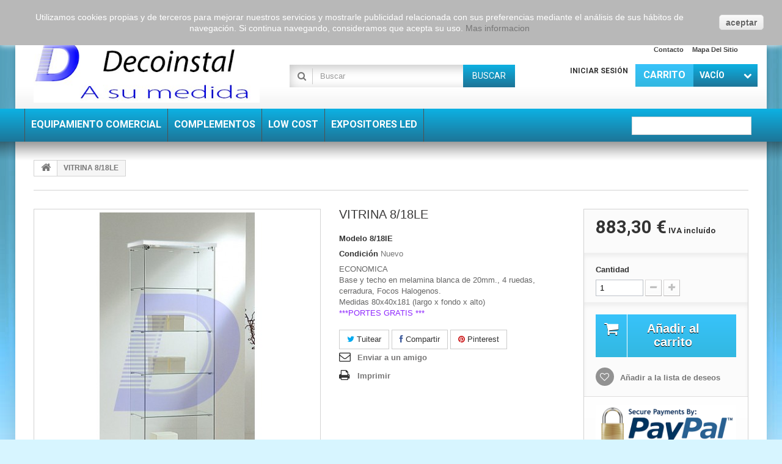

--- FILE ---
content_type: text/html; charset=utf-8
request_url: http://www.decoinstal.com/ishop/inicio/40463-vitrina-818le.html
body_size: 13154
content:
<!DOCTYPE HTML> <!--[if lt IE 7]><html class="no-js lt-ie9 lt-ie8 lt-ie7 " lang="es"><![endif]--> <!--[if IE 7]><html class="no-js lt-ie9 lt-ie8 ie7" lang="es"><![endif]--> <!--[if IE 8]><html class="no-js lt-ie9 ie8" lang="es"><![endif]--> <!--[if gt IE 8]><html class="no-js ie9" lang="es"><![endif]--><html lang="es"><head><meta charset="utf-8" /><title>vitrina</title><meta name="description" content="vitrina 4-14e" /><meta name="generator" content="PrestaShop" /><meta name="robots" content="index,follow" /><meta name="viewport" content="width=device-width, minimum-scale=0.25, maximum-scale=1.6, initial-scale=1.0" /><meta name="apple-mobile-web-app-capable" content="yes" /><link rel="icon" type="image/vnd.microsoft.icon" href="/ishop/img/favicon.ico?1685797980" /><link rel="shortcut icon" type="image/x-icon" href="/ishop/img/favicon.ico?1685797980" /><link rel="stylesheet" href="http://www.decoinstal.com/ishop/themes/specialdev214-bootstrap/cache/v_28_18810342eeabd3baf4789daaa9355a3f_all.css" type="text/css" media="all" /><link rel="stylesheet" href="http://www.decoinstal.com/ishop/themes/specialdev214-bootstrap/cache/v_28_d9aa1e47f4cc9decd7046378fe4bb439_print.css" type="text/css" media="print" /><meta property="og:type" content="product" /><meta property="og:url" content="http://www.decoinstal.com/ishop/inicio/40463-vitrina-818le.html" /><meta property="og:title" content="vitrina " /><meta property="og:site_name" content="Decoinstal" /><meta property="og:description" content="vitrina 4-14e" /><meta property="og:image" content="http://www.decoinstal.com/ishop/737-large_default/vitrina-818le.jpg" /><meta property="product:pretax_price:amount" content="730" /><meta property="product:pretax_price:currency" content="EUR" /><meta property="product:price:amount" content="883.3" /><meta property="product:price:currency" content="EUR" /><meta property="product:weight:value" content="35.000000" /><meta property="product:weight:units" content="kg" />  <link rel="stylesheet" href="http://fonts.googleapis.com/css?family=Roboto:400,700&amp;subset=latin,latin-ext" type="text/css" media="all" /> <!--[if IE 8]> 
<script src="https://oss.maxcdn.com/libs/html5shiv/3.7.0/html5shiv.js"></script> 
<script src="https://oss.maxcdn.com/libs/respond.js/1.3.0/respond.min.js"></script> <![endif]--></head><body id="product" class="product product-40463 product-vitrina-818le category-2 category-inicio hide-left-column hide-right-column lang_es"><div id="page"><div class="header-container"> <header id="header"><div class="banner"><div class="container"><div class="row"></div></div></div><div class="nav"><div class="container"><div class="row"> <nav><div id="header_logo"> <a href="http://www.decoinstal.com/ishop/" title="Decoinstal"> <img class="logo img-responsive" src="http://www.decoinstal.com/ishop/img/decoinstal-instalaciones-comerciales-icom-sc-logo-1443600530.jpg" alt="Decoinstal" width="467" height="132"/> </a></div><ul id="header_links"><li id="header_link_contact"><a href="http://www.decoinstal.com/ishop/contactanos" title="contacto">contacto</a></li><li id="header_link_sitemap"><a href="http://www.decoinstal.com/ishop/mapa-web" title="mapa del sitio">mapa del sitio</a></li></ul><div class="block-shopping_cart clearfix"><div class="shopping_cart"> <a href="http://www.decoinstal.com/ishop/pedido" title="Ver mi carrito de compra" rel="nofollow"> <b><em>Carrito</em></b> <span class="ajax_cart_quantity unvisible">0</span> <span class="ajax_cart_product_txt unvisible">Producto</span> <span class="ajax_cart_product_txt_s unvisible">Productos</span> <span class="ajax_cart_total unvisible"> </span> <span class="ajax_cart_no_product">vacío</span> </a><div class="cart_block block exclusive"><div class="block_content"><div class="cart_block_list"><p class="cart_block_no_products"> Ningún producto</p><div class="cart-prices"><div class="cart-prices-line first-line"> <span class="price cart_block_shipping_cost ajax_cart_shipping_cost"> ¡Envío gratuito! </span> <span> Transporte </span></div><div class="cart-prices-line last-line"> <span class="price cart_block_total ajax_block_cart_total">0,00 €</span> <span>Total</span></div></div><p class="cart-buttons"> <a id="button_order_cart" class="btn btn-default button button-small" href="http://www.decoinstal.com/ishop/pedido" title="Confirmar" rel="nofollow"> <span> Confirmar<i class="icon-chevron-right right"></i> </span> </a></p></div></div></div></div></div><div id="layer_cart"><div class="clearfix"><div class="layer_cart_product col-xs-12 col-md-6"> <span class="cross" title="Cerrar Ventana"></span><h2> <i class="icon-ok"></i>Producto añadido correctamente a su carrito de compra</h2><div class="product-image-container layer_cart_img"></div><div class="layer_cart_product_info"> <span id="layer_cart_product_title" class="product-name"></span> <span id="layer_cart_product_attributes"></span><div> <strong class="dark">Cantidad</strong> <span id="layer_cart_product_quantity"></span></div><div> <strong class="dark">Total</strong> <span id="layer_cart_product_price"></span></div></div></div><div class="layer_cart_cart col-xs-12 col-md-6"><h2> <span class="ajax_cart_product_txt_s unvisible"> Hay <span class="ajax_cart_quantity">0</span> artículos en su carrito. </span> <span class="ajax_cart_product_txt "> Hay 1 artículo en su carrito. </span></h2><div class="layer_cart_row"> <strong class="dark"> Total productos (impuestos incl.) </strong> <span class="ajax_block_products_total"> </span></div><div class="layer_cart_row"> <strong class="dark"> Total envío&nbsp;(impuestos incl.) </strong> <span class="ajax_cart_shipping_cost"> ¡Envío gratuito! </span></div><div class="layer_cart_row"> <strong class="dark"> Total (impuestos incl.) </strong> <span class="ajax_block_cart_total"> </span></div><div class="button-container"> <span class="continue btn btn-default button exclusive-medium" title="Continuar comprando"> <span> <i class="icon-chevron-left left"></i>Continuar comprando </span> </span> <a class="btn btn-default button button-medium" href="http://www.decoinstal.com/ishop/pedido" title="Pasar por caja" rel="nofollow"> <span> Pasar por caja<i class="icon-chevron-right right"></i> </span> </a></div></div></div><div class="crossseling"></div></div><div class="layer_cart_overlay"></div><div class="block-user_info"><div class="header_user_info"> <a class="login" href="http://www.decoinstal.com/ishop/mi-cuenta" rel="nofollow" title="Acceda a su cuenta de cliente"> Iniciar sesión </a></div></div><div id="search_block_top" class="clearfix"><form id="searchbox" method="get" action="http://www.decoinstal.com/ishop/buscar" > <input type="hidden" name="controller" value="search" /> <input type="hidden" name="orderby" value="position" /> <input type="hidden" name="orderway" value="desc" /> <input class="search_query form-control" type="text" id="search_query_top" name="search_query" placeholder="Buscar" value="" /> <button type="submit" name="submit_search" class="btn btn-default button-search"> <span>Buscar</span> </button></form></div></nav></div></div></div><div><div class="row-top"><div class="container"><div class="row"><div id="block_top_menu" class="sf-contener clearfix"><div class="cat-title">Categorías</div><ul class="sf-menu clearfix menu-content"><li><a href="http://www.decoinstal.com/ishop/12-equipamiento-comercial" title="Equipamiento comercial">Equipamiento comercial</a><ul><li><a href="http://www.decoinstal.com/ishop/32-lamas" title="LAMAS">LAMAS</a><ul><li><a href="http://www.decoinstal.com/ishop/33-lama-serie-economica" title="LAMA SERIE ECONOMICA">LAMA SERIE ECONOMICA</a></li><li><a href="http://www.decoinstal.com/ishop/34-lama-serie-standard" title="LAMA SERIE STANDARD">LAMA SERIE STANDARD</a></li></ul></li><li><a href="http://www.decoinstal.com/ishop/37-mostradores-modulos-caja-rinconeras" title="MOSTRADORES, MODULOS CAJA & RINCONERAS">MOSTRADORES, MODULOS CAJA & RINCONERAS</a><ul><li><a href="http://www.decoinstal.com/ishop/35-rinconeras" title="RINCONERAS">RINCONERAS</a></li><li><a href="http://www.decoinstal.com/ishop/36-modulo-caja" title="MODULO CAJA">MODULO CAJA</a></li><li><a href="http://www.decoinstal.com/ishop/18-mostradores" title="MOSTRADORES">MOSTRADORES</a></li><li><a href="http://www.decoinstal.com/ishop/38-mostradores-de-diseno" title="MOSTRADORES DE DISEÑO">MOSTRADORES DE DISEÑO</a></li></ul></li><li><a href="http://www.decoinstal.com/ishop/49-estanterias-cromadas" title="ESTANTERIAS CROMADAS">ESTANTERIAS CROMADAS</a><ul><li><a href="http://www.decoinstal.com/ishop/54-accesorios-estanterias-cromadas" title="Accesorios estanterías cromadas">Accesorios estanterías cromadas</a></li></ul></li><li><a href="http://www.decoinstal.com/ishop/55-estanterias" title="ESTANTERIAS">ESTANTERIAS</a><ul><li><a href="http://www.decoinstal.com/ishop/56-sistema-frontal" title="SISTEMA FRONTAL">SISTEMA FRONTAL</a><ul><li><a href="http://www.decoinstal.com/ishop/62-cremallera" title="Cremallera">Cremallera</a></li><li><a href="http://www.decoinstal.com/ishop/63-columna-30x30" title="Columna 30x30">Columna 30x30</a></li></ul></li></ul></li><li><a href="http://www.decoinstal.com/ishop/59-vitrinas" title="VITRINAS">VITRINAS</a><ul><li><a href="http://www.decoinstal.com/ishop/60-economica-cristal-templado" title="ECONOMICA CRISTAL TEMPLADO">ECONOMICA CRISTAL TEMPLADO</a></li></ul></li></ul></li><li><a href="http://www.decoinstal.com/ishop/16-complementos" title="Complementos">Complementos</a><ul><li><a href="http://www.decoinstal.com/ishop/15-cajas-de-perchas" title="CAJAS DE PERCHAS">CAJAS DE PERCHAS</a></li><li><a href="http://www.decoinstal.com/ishop/31-maniquies" title="MANIQUIES">MANIQUIES</a><ul><li><a href="http://www.decoinstal.com/ishop/53-serie-live" title="Serie Live">Serie Live</a></li><li><a href="http://www.decoinstal.com/ishop/20-serie-plastic" title="Serie Plastic">Serie Plastic</a></li><li><a href="http://www.decoinstal.com/ishop/21-serie-eco" title="Serie Eco">Serie Eco</a></li><li><a href="http://www.decoinstal.com/ishop/22-serie-eco-fashion" title="Serie Eco Fashion">Serie Eco Fashion</a></li><li><a href="http://www.decoinstal.com/ishop/23-serie-ethereal" title="Serie Ethereal">Serie Ethereal</a></li><li><a href="http://www.decoinstal.com/ishop/24-serie-alix-mex" title="Serie Alix-Mex">Serie Alix-Mex</a></li><li><a href="http://www.decoinstal.com/ishop/25-serie-fashion" title="Serie Fashion">Serie Fashion</a></li><li><a href="http://www.decoinstal.com/ishop/26-serie-omega-orion" title="Serie Omega-Orion">Serie Omega-Orion</a></li><li><a href="http://www.decoinstal.com/ishop/27-serie-orange" title="Serie Orange">Serie Orange</a></li><li><a href="http://www.decoinstal.com/ishop/28-serie-proportion" title="Serie Proportion">Serie Proportion</a></li><li><a href="http://www.decoinstal.com/ishop/29-serie-vanity" title="Serie Vanity">Serie Vanity</a></li><li><a href="http://www.decoinstal.com/ishop/19-serie-kidx" title="Serie Kidx">Serie Kidx</a></li></ul></li><li><a href="http://www.decoinstal.com/ishop/40-percheros" title="PERCHEROS">PERCHEROS</a><ul><li><a href="http://www.decoinstal.com/ishop/41-accesorios-percheros" title="Accesorios percheros">Accesorios percheros</a></li><li><a href="http://www.decoinstal.com/ishop/42-percheros-fijos" title="Percheros fijos">Percheros fijos</a></li><li><a href="http://www.decoinstal.com/ishop/43-percheros-regulables" title="Percheros regulables">Percheros regulables</a></li><li><a href="http://www.decoinstal.com/ishop/44-percheros-plegables" title="Percheros plegables">Percheros plegables</a></li><li><a href="http://www.decoinstal.com/ishop/45-percheros-especiales" title="Percheros especiales">Percheros especiales</a></li><li><a href="http://www.decoinstal.com/ishop/46-percheros-de-representante" title="Percheros de Representante">Percheros de Representante</a></li></ul></li><li><a href="http://www.decoinstal.com/ishop/50-expositores" title="EXPOSITORES">EXPOSITORES</a><ul><li><a href="http://www.decoinstal.com/ishop/47-expositores-de-pasta-de-papel" title="EXPOSITORES DE PASTA DE PAPEL">EXPOSITORES DE PASTA DE PAPEL</a></li></ul></li></ul></li><li><a href="http://www.decoinstal.com/ishop/51-low-cost" title="Low Cost">Low Cost</a><ul><li><a href="http://www.decoinstal.com/ishop/52-serie-economica" title="Serie Economica">Serie Economica</a></li></ul></li><li><a href="http://www.decoinstal.com/ishop/57-expositores-led" title="Expositores LED">Expositores LED</a><ul><li><a href="http://www.decoinstal.com/ishop/58-componentes" title="Componentes">Componentes</a></li></ul></li><li class="sf-search noBack" style="float:right"><form id="searchbox" action="http://www.decoinstal.com/ishop/buscar" method="get"><p> <input type="hidden" name="controller" value="search" /> <input type="hidden" value="position" name="orderby"/> <input type="hidden" value="desc" name="orderway"/> <input type="text" name="search_query" value="" /></p></form></li></ul></div></div></div></div></div> </header></div><div class="container-out"><div class="columns-container"><div id="columns" class="container"><div class="breadcrumb clearfix"> <a class="home" href="http://www.decoinstal.com/ishop/" title="Volver a Inicio"><i class="icon-home"></i></a> <span class="navigation-pipe" >&gt;</span> <span class="navigation_page">VITRINA 8/18LE</span></div><div id="slider_row" class="row"><div id="top_column" class="center_column col-xs-12 col-sm-12"></div></div><div class="row"><div id="center_column" class="center_column col-xs-12 col-sm-12"><div itemscope itemtype="http://schema.org/Product"><div class="primary_block row"><div class="container"><div class="top-hr"></div></div><div class="pb-left-column col-xs-12 col-sm-4 col-md-5"><div id="image-block" class="clearfix"> <span id="view_full_size"> <img id="bigpic" itemprop="image" src="http://www.decoinstal.com/ishop/737-large_default/vitrina-818le.jpg" title="VITRINA 8/18LE" alt="VITRINA 8/18LE" width="458" height="458"/> <span class="span_link no-print">Ver m&aacute;s grande</span> </span></div><div id="views_block" class="clearfix "><div id="thumbs_list"><ul id="thumbs_list_frame"><li id="thumbnail_737"> <a href="http://www.decoinstal.com/ishop/737-thickbox_default/vitrina-818le.jpg" data-fancybox-group="other-views" class="fancybox shown" title="VITRINA 8/18LE"> <img class="img-responsive" id="thumb_737" src="http://www.decoinstal.com/ishop/737-cart_default/vitrina-818le.jpg" alt="VITRINA 8/18LE" title="VITRINA 8/18LE" height="80" width="80" itemprop="image" /> </a></li><li id="thumbnail_738" class="last"> <a href="http://www.decoinstal.com/ishop/738-thickbox_default/vitrina-818le.jpg" data-fancybox-group="other-views" class="fancybox" title="VITRINA 8/18LE"> <img class="img-responsive" id="thumb_738" src="http://www.decoinstal.com/ishop/738-cart_default/vitrina-818le.jpg" alt="VITRINA 8/18LE" title="VITRINA 8/18LE" height="80" width="80" itemprop="image" /> </a></li></ul></div></div><p class="resetimg clear no-print"> <span id="wrapResetImages" style="display: none;"> <a href="http://www.decoinstal.com/ishop/inicio/40463-vitrina-818le.html" name="resetImages"> <i class="icon-repeat"></i> Mostrar todas las im&aacute;genes </a> </span></p></div><div class="pb-center-column col-xs-12 col-sm-4"><h1 itemprop="name">VITRINA 8/18LE</h1><p id="product_reference"> <label>Modelo </label> <span class="editable" itemprop="sku">8/18lE</span></p><p id="product_condition"> <label>Condici&oacute;n </label><link itemprop="itemCondition" href="http://schema.org/NewCondition"/> <span class="editable">Nuevo</span></p><div id="short_description_block"><div id="short_description_content" class="rte align_justify" itemprop="description"><p>ECONOMICA</p><p>Base y techo en melamina blanca de 20mm.,&nbsp;4 ruedas, cerradura, Focos Halogenos.</p><p>Medidas 80x40x181 (largo x fondo x alto)</p><p></p><p><span style="color:#8f28fe;">***PORTES GRATIS ***</span></p></div><p class="buttons_bottom_block"> <a href="javascript:{}" class="button"> M&aacute;s detalles </a></p></div><p id="availability_date" style="display: none;"> <span id="availability_date_label">Disponible el: </span> <span id="availability_date_value"></span></p><div id="oosHook"></div><p class="socialsharing_product list-inline no-print"> <button data-type="twitter" type="button" class="btn btn-default btn-twitter social-sharing"> <i class="icon-twitter"></i> Tuitear </button> <button data-type="facebook" type="button" class="btn btn-default btn-facebook social-sharing"> <i class="icon-facebook"></i> Compartir </button> <button data-type="pinterest" type="button" class="btn btn-default btn-pinterest social-sharing"> <i class="icon-pinterest"></i> Pinterest </button></p><ul id="usefull_link_block" class="clearfix no-print"><li class="sendtofriend"> <a id="send_friend_button" href="#send_friend_form"> Enviar a un amigo </a><div style="display: none;"><div id="send_friend_form"><h2 class="page-subheading"> Enviar a un amigo</h2><div class="row"><div class="product clearfix col-xs-12 col-sm-6"> <img src="http://www.decoinstal.com/ishop/737-home_default/vitrina-818le.jpg" height="190" width="190" alt="VITRINA 8/18LE" /><div class="product_desc"><p class="product_name"> <strong>VITRINA 8/18LE</strong></p><p>ECONOMICA</p><p>Base y techo en melamina blanca de 20mm.,&nbsp;4 ruedas, cerradura, Focos Halogenos.</p><p>Medidas 80x40x181 (largo x fondo x alto)</p><p></p><p><span style="color:#8f28fe;">***PORTES GRATIS ***</span></p></div></div><div class="send_friend_form_content col-xs-12 col-sm-6" id="send_friend_form_content"><div id="send_friend_form_error"></div><div id="send_friend_form_success"></div><div class="form_container"><p class="intro_form"> Destinatario :</p><p class="text"> <label for="friend_name"> Nombre de su amigo <sup class="required">*</sup> : </label> <input id="friend_name" name="friend_name" type="text" value=""/></p><p class="text"> <label for="friend_email"> Dirección de correo electrónico de su amigo <sup class="required">*</sup> : </label> <input id="friend_email" name="friend_email" type="text" value=""/></p><p class="txt_required"> <sup class="required">*</sup> Campos requeridos</p></div><p class="submit"> <button id="sendEmail" class="btn button button-small" name="sendEmail" type="submit"> <span>Enviar</span> </button>&nbsp; o&nbsp; <a class="closefb" href="#"> Cancelar </a></p></div></div></div></div></li><li class="print"> <a href="javascript:print();"> Imprimir </a></li></ul></div><div class="pb-right-column col-xs-12 col-sm-4 col-md-3"><form id="buy_block" action="http://www.decoinstal.com/ishop/carrito" method="post"><p class="hidden"> <input type="hidden" name="token" value="b6417c1b1a8574d5f616644215424882" /> <input type="hidden" name="id_product" value="40463" id="product_page_product_id" /> <input type="hidden" name="add" value="1" /> <input type="hidden" name="id_product_attribute" id="idCombination" value="" /></p><div class="box-info-product"><div class="content_prices clearfix"><div class="price"><p class="our_price_display" itemprop="offers" itemscope itemtype="http://schema.org/Offer"> <span id="our_price_display" itemprop="price">883,30 €</span> IVA inclu&iacute;do<meta itemprop="priceCurrency" content="EUR" /></p><p id="reduction_percent" style="display:none;"> <span id="reduction_percent_display"> </span></p><p id="reduction_amount" style="display:none"> <span id="reduction_amount_display"> </span></p><p id="old_price" class="hidden"> <span id="old_price_display"></span> IVA inclu&iacute;do</p></div><div class="clear"></div></div><div class="product_attributes clearfix"><p id="quantity_wanted_p"> <label>Cantidad</label> <input type="text" name="qty" id="quantity_wanted" class="text" value="1" /> <a href="#" data-field-qty="qty" class="btn btn-default button-minus product_quantity_down"> <span><i class="icon-minus"></i></span> </a> <a href="#" data-field-qty="qty" class="btn btn-default button-plus product_quantity_up"> <span><i class="icon-plus"></i></span> </a> <span class="clearfix"></span></p><p id="minimal_quantity_wanted_p" style="display: none;"> Este producto no se vende individualmente. Usted debe seleccionar un m&iacute;nimo de <b id="minimal_quantity_label">1</b> cantidades para este producto.</p></div><div class="box-cart-bottom"><div><p id="add_to_cart" class="buttons_bottom_block no-print"> <button type="submit" name="Submit" class="exclusive"> <span>A&ntilde;adir al carrito</span> </button></p></div><p class="buttons_bottom_block no-print"> <a id="wishlist_button" href="#" onclick="WishlistCart('wishlist_block_list', 'add', '40463', $('#idCombination').val(), document.getElementById('quantity_wanted').value); return false;" rel="nofollow" title="Añadir a mi lista de deseos"> Añadir a la lista de deseos </a></p><div id="product_payment_logos"><div class="box-security"><h5 class="product-heading-h5"></h5> <img src="/ishop/modules/productpaymentlogos/img/004ab489afabd025cd6cfc816c1026fa.png" alt="" class="img-responsive" /></div></div><strong></strong></div></div></form></div></div> <section class="page-product-box"><h3 class="page-product-heading">M&aacute;s</h3><div class="rte"><div class="page" title="Page 44"><div class="section"><div class="layoutArea"><div class="column"><p>ECONOMICA</p><p>Base y techo en melamina blanca de 20mm.,&nbsp;4 ruedas, cerradura, Focos Halogenos.</p><p>Medidas 80x40x181 (largo x fondo x alto)</p></div></div></div></div></div> </section> <section class="page-product-box"> </section><form id="paypal_payment_form_cart" class="paypal_payment_form" action="http://www.decoinstal.com/ishop/modules/paypal/express_checkout/payment.php" title="Pagar con PayPal" method="post" data-ajax="false"> <input type="hidden" name="id_product" value="40463" /> <input type="hidden" name="quantity" value="1" /> <input type="hidden" name="id_p_attr" value="0" /> <input type="hidden" name="express_checkout" value="product"/> <input type="hidden" name="current_shop_url" value="http://www.decoinstal.com/ishop/inicio/40463-vitrina-818le.html" /> <input type="hidden" name="bn" value="PRESTASHOP_EC" /></form><input type="hidden" id="in_context_checkout_enabled" value="0"><section class="page-product-box blockproductscategory"><h3 class="productscategory_h3 page-product-heading">12 other products in the same category:</h3><div id="productscategory_list" class="clearfix"><ul id="bxslider1" class="bxslider clearfix"><li class="product-box item"> <a href="http://www.decoinstal.com/ishop/percheros-regulables/2527-perchero-regulable-cromado-mod-209r.html" class="lnk_img product-image" title="Perchero Regulable Cromado Mod. 209/R"><img src="http://www.decoinstal.com/ishop/399-home_default/perchero-regulable-cromado-mod-209r.jpg" alt="Perchero Regulable Cromado Mod. 209/R" /></a><h5 class="product-name"> <a href="http://www.decoinstal.com/ishop/percheros-regulables/2527-perchero-regulable-cromado-mod-209r.html" title="Perchero Regulable Cromado Mod. 209/R">Perchero...</a></h5><p class="price_display"> <span class="price">145,00 €</span></p></li><li class="product-box item"> <a href="http://www.decoinstal.com/ishop/inicio/3032-maniqui-live-mujer.html" class="lnk_img product-image" title="Maniquí Live Mujer"><img src="http://www.decoinstal.com/ishop/502-home_default/maniqui-live-mujer.jpg" alt="Maniquí Live Mujer" /></a><h5 class="product-name"> <a href="http://www.decoinstal.com/ishop/inicio/3032-maniqui-live-mujer.html" title="Maniquí Live Mujer">Maniquí...</a></h5><p class="price_display"> <span class="price">584,00 €</span></p></li><li class="product-box item"> <a href="http://www.decoinstal.com/ishop/estanterias-cromadas/40418-estanteria-cromada-90-cm-altura.html" class="lnk_img product-image" title="Estanteria Cromada 90 cm. altura"><img src="http://www.decoinstal.com/ishop/650-home_default/estanteria-cromada-90-cm-altura.jpg" alt="Estanteria Cromada 90 cm. altura" /></a><h5 class="product-name"> <a href="http://www.decoinstal.com/ishop/estanterias-cromadas/40418-estanteria-cromada-90-cm-altura.html" title="Estanteria Cromada 90 cm. altura">Estanteria...</a></h5><p class="price_display"> <span class="price">77,40 €</span></p></li><li class="product-box item"> <a href="http://www.decoinstal.com/ishop/inicio/40455-vitrina-414e.html" class="lnk_img product-image" title="VITRINA 4/14E"><img src="http://www.decoinstal.com/ishop/728-home_default/vitrina-414e.jpg" alt="VITRINA 4/14E" /></a><h5 class="product-name"> <a href="http://www.decoinstal.com/ishop/inicio/40455-vitrina-414e.html" title="VITRINA 4/14E">VITRINA 4/14E</a></h5><p class="price_display"> <span class="price">471,90 €</span></p></li><li class="product-box item"> <a href="http://www.decoinstal.com/ishop/inicio/40456-vitrina-418e.html" class="lnk_img product-image" title="VITRINA 4/18E"><img src="http://www.decoinstal.com/ishop/729-home_default/vitrina-418e.jpg" alt="VITRINA 4/18E" /></a><h5 class="product-name"> <a href="http://www.decoinstal.com/ishop/inicio/40456-vitrina-418e.html" title="VITRINA 4/18E">VITRINA 4/18E</a></h5><p class="price_display"> <span class="price">556,60 €</span></p></li><li class="product-box item"> <a href="http://www.decoinstal.com/ishop/inicio/40457-vitrina-418le.html" class="lnk_img product-image" title="VITRINA 4/18LE"><img src="http://www.decoinstal.com/ishop/730-home_default/vitrina-418le.jpg" alt="VITRINA 4/18LE" /></a><h5 class="product-name"> <a href="http://www.decoinstal.com/ishop/inicio/40457-vitrina-418le.html" title="VITRINA 4/18LE">VITRINA 4/18LE</a></h5><p class="price_display"> <span class="price">623,15 €</span></p></li><li class="product-box item"> <a href="http://www.decoinstal.com/ishop/inicio/40458-vitrina-614e.html" class="lnk_img product-image" title="VITRINA 6/14E"><img src="http://www.decoinstal.com/ishop/731-home_default/vitrina-614e.jpg" alt="VITRINA 6/14E" /></a><h5 class="product-name"> <a href="http://www.decoinstal.com/ishop/inicio/40458-vitrina-614e.html" title="VITRINA 6/14E">VITRINA 6/14E</a></h5><p class="price_display"> <span class="price">544,50 €</span></p></li><li class="product-box item"> <a href="http://www.decoinstal.com/ishop/inicio/40459-vitrina-618e.html" class="lnk_img product-image" title="VITRINA 6/18E"><img src="http://www.decoinstal.com/ishop/732-home_default/vitrina-618e.jpg" alt="VITRINA 6/18E" /></a><h5 class="product-name"> <a href="http://www.decoinstal.com/ishop/inicio/40459-vitrina-618e.html" title="VITRINA 6/18E">VITRINA 6/18E</a></h5><p class="price_display"> <span class="price">665,50 €</span></p></li><li class="product-box item"> <a href="http://www.decoinstal.com/ishop/inicio/40460-vitrina-618le.html" class="lnk_img product-image" title="VITRINA 6/18LE"><img src="http://www.decoinstal.com/ishop/733-home_default/vitrina-618le.jpg" alt="VITRINA 6/18LE" /></a><h5 class="product-name"> <a href="http://www.decoinstal.com/ishop/inicio/40460-vitrina-618le.html" title="VITRINA 6/18LE">VITRINA 6/18LE</a></h5><p class="price_display"> <span class="price">738,10 €</span></p></li><li class="product-box item"> <a href="http://www.decoinstal.com/ishop/inicio/40461-vitrina-814e.html" class="lnk_img product-image" title="VITRINA 8/14E"><img src="http://www.decoinstal.com/ishop/734-home_default/vitrina-814e.jpg" alt="VITRINA 8/14E" /></a><h5 class="product-name"> <a href="http://www.decoinstal.com/ishop/inicio/40461-vitrina-814e.html" title="VITRINA 8/14E">VITRINA 8/14E</a></h5><p class="price_display"> <span class="price">677,60 €</span></p></li><li class="product-box item"> <a href="http://www.decoinstal.com/ishop/inicio/40462-vitrina-818e.html" class="lnk_img product-image" title="VITRINA 8/18E"><img src="http://www.decoinstal.com/ishop/736-home_default/vitrina-818e.jpg" alt="VITRINA 8/18E" /></a><h5 class="product-name"> <a href="http://www.decoinstal.com/ishop/inicio/40462-vitrina-818e.html" title="VITRINA 8/18E">VITRINA 8/18E</a></h5><p class="price_display"> <span class="price">798,60 €</span></p></li><li class="product-box item"> <a href="http://www.decoinstal.com/ishop/sistema-frontal/40465-expositor-de-calzado.html" class="lnk_img product-image" title="EXPOSITOR DE CALZADO"><img src="http://www.decoinstal.com/ishop/739-home_default/expositor-de-calzado.jpg" alt="EXPOSITOR DE CALZADO" /></a><h5 class="product-name"> <a href="http://www.decoinstal.com/ishop/sistema-frontal/40465-expositor-de-calzado.html" title="EXPOSITOR DE CALZADO">EXPOSITOR...</a></h5><p class="price_display"> <span class="price">151,25 €</span></p></li></ul></div> </section>  </div></div></div></div></div><div class="footer-container"> <footer id="footer" class="container"><div class="row"><div id="newsletter_block_left" class="block"><h4>Boletín</h4><div class="block_content"><form action="http://www.decoinstal.com/ishop/" method="post"><div class="form-group" > <input class="inputNew form-control grey newsletter-input" id="newsletter-input" type="text" name="email" size="18" value="Introduzca su dirección de correo electrónico" /> <button type="submit" name="submitNewsletter" class="btn btn-default button button-small"> <span>OK</span> </button> <input type="hidden" name="action" value="0" /></div></form></div></div><section class="blockcategories_footer footer-block col-xs-12 col-sm-2"><h4>Categorías</h4><div class="category_footer toggle-footer"><div class="list"><ul class="tree dhtml"><li > <a href="http://www.decoinstal.com/ishop/16-complementos" title="Todo tipo de complementos para tu tienda. Perchas, percheros, maniquíes..."> Complementos </a><ul><li > <a href="http://www.decoinstal.com/ishop/15-cajas-de-perchas" title=""> CAJAS DE PERCHAS </a></li><li > <a href="http://www.decoinstal.com/ishop/50-expositores" title="Todo tipo de expositores para Mostar sus artículos de bisutería y joyería. Multitud de acabados, plastico, metal, terciopelo, cuero, tejido..."> EXPOSITORES </a><ul><li class="last"> <a href="http://www.decoinstal.com/ishop/47-expositores-de-pasta-de-papel" title=""> EXPOSITORES DE PASTA DE PAPEL </a></li></ul></li><li > <a href="http://www.decoinstal.com/ishop/31-maniquies" title=""> MANIQUIES </a><ul><li > <a href="http://www.decoinstal.com/ishop/24-serie-alix-mex" title=""> Serie Alix-Mex </a></li><li > <a href="http://www.decoinstal.com/ishop/21-serie-eco" title=""> Serie Eco </a></li><li > <a href="http://www.decoinstal.com/ishop/22-serie-eco-fashion" title=""> Serie Eco Fashion </a></li><li > <a href="http://www.decoinstal.com/ishop/23-serie-ethereal" title=""> Serie Ethereal </a></li><li > <a href="http://www.decoinstal.com/ishop/25-serie-fashion" title=""> Serie Fashion </a></li><li > <a href="http://www.decoinstal.com/ishop/19-serie-kidx" title=""> Serie Kidx </a></li><li > <a href="http://www.decoinstal.com/ishop/53-serie-live" title="Maniquíes articulables. ¡Disfruta dando vida a tu escaparate!"> Serie Live </a></li><li > <a href="http://www.decoinstal.com/ishop/26-serie-omega-orion" title=""> Serie Omega-Orion </a></li><li > <a href="http://www.decoinstal.com/ishop/27-serie-orange" title=""> Serie Orange </a></li><li > <a href="http://www.decoinstal.com/ishop/20-serie-plastic" title=""> Serie Plastic </a></li><li > <a href="http://www.decoinstal.com/ishop/28-serie-proportion" title=""> Serie Proportion </a></li><li class="last"> <a href="http://www.decoinstal.com/ishop/29-serie-vanity" title=""> Serie Vanity </a></li></ul></li><li class="last"> <a href="http://www.decoinstal.com/ishop/40-percheros" title="La mayor variedad de percheros a tu alcance."> PERCHEROS </a><ul><li > <a href="http://www.decoinstal.com/ishop/41-accesorios-percheros" title="Todos los accesorios para tu perchero."> Accesorios percheros </a></li><li > <a href="http://www.decoinstal.com/ishop/46-percheros-de-representante" title=""> Percheros de Representante </a></li><li > <a href="http://www.decoinstal.com/ishop/45-percheros-especiales" title=""> Percheros especiales </a></li><li > <a href="http://www.decoinstal.com/ishop/42-percheros-fijos" title=""> Percheros fijos </a></li><li > <a href="http://www.decoinstal.com/ishop/44-percheros-plegables" title=""> Percheros plegables </a></li><li class="last"> <a href="http://www.decoinstal.com/ishop/43-percheros-regulables" title=""> Percheros regulables </a></li></ul></li></ul></li><li > <a href="http://www.decoinstal.com/ishop/12-equipamiento-comercial" title="Todo para su tienda"> Equipamiento comercial </a><ul><li > <a href="http://www.decoinstal.com/ishop/55-estanterias" title="Sistemas de columnas y cremalleras a pared. Resistentes, económicos y con estilo; así son los sistemas de estanterías que les ofrecemos. Fabricados con materiales de 1º calidad y con un diseño moderno. Dispobibles en muchísimos C O L O R E S sin incremento de precio&nbsp;"> ESTANTERIAS </a><ul><li class="last"> <a href="http://www.decoinstal.com/ishop/56-sistema-frontal" title="Sistemas de sujeción frontal. Permiten crear una linea de visión mas despejada y ofrece una gran movilidad en los accesorios."> SISTEMA FRONTAL </a></li></ul></li><li > <a href="http://www.decoinstal.com/ishop/49-estanterias-cromadas" title="Estanterías cromadas&nbsp; Estantería de cuidado diseño ideal para el almacenaje en comercios, oficinas, hospitales y hogares Hasta 250kg de carga por&nbsp;balda Baldas regulables en altura cada 25mm Fácil montaje sin tornillos Decorativas de cuidado diseño"> ESTANTERIAS CROMADAS </a><ul><li class="last"> <a href="http://www.decoinstal.com/ishop/54-accesorios-estanterias-cromadas" title="Todos los accesorios y complementos para el sistema de estanterias cromadas."> Accesorios estanterías cromadas </a></li></ul></li><li > <a href="http://www.decoinstal.com/ishop/32-lamas" title="El sistema de lamas esta basado en un tablero de Melanina o DM con guías de aluminio empotradas, y donde colocamos los accesorios. Es rápido de montar, práctico y nos permite un acabado excelente."> LAMAS </a><ul><li > <a href="http://www.decoinstal.com/ishop/33-lama-serie-economica" title="Serie Economica de lamas y accesorios."> LAMA SERIE ECONOMICA </a></li><li class="last"> <a href="http://www.decoinstal.com/ishop/34-lama-serie-standard" title="Lamas y accesorios Standard"> LAMA SERIE STANDARD </a></li></ul></li><li > <a href="http://www.decoinstal.com/ishop/37-mostradores-modulos-caja-rinconeras" title=""> MOSTRADORES, MODULOS CAJA &amp; RINCONERAS </a><ul><li > <a href="http://www.decoinstal.com/ishop/36-modulo-caja" title=""> MODULO CAJA </a></li><li > <a href="http://www.decoinstal.com/ishop/18-mostradores" title="Uno de los principales lugares de nuestra tienda, por donde pasan todos nuestros clientes al finalizar su compra. Tenemos la posibilidad de personalizar los mostradores a su gusto, diseños exclusivos, rotulación, iluminación, colores.. Con la maxima calidad y los mejores acabados."> MOSTRADORES </a></li><li > <a href="http://www.decoinstal.com/ishop/38-mostradores-de-diseno" title="Podemos realizar cualquier diseño de mostrador que necesite. Adaptándonos a colores, materiales y presupuesto. A SU MEDIDA"> MOSTRADORES DE DISEÑO </a></li><li class="last"> <a href="http://www.decoinstal.com/ishop/35-rinconeras" title=""> RINCONERAS </a></li></ul></li><li class="last"> <a href="http://www.decoinstal.com/ishop/59-vitrinas" title="Vitrinas&nbsp; de todo tipo para exponer sus productos de la mejor manera."> VITRINAS </a><ul><li class="last"> <a href="http://www.decoinstal.com/ishop/60-economica-cristal-templado" title="Vitrinas de cristal templado ECONOMICAS . Disponibles en alturas de 140cm. y 180cm. (con y sin luz). Ancho de vitrinas disponibles en 40cm. 60cm y 80cm. Máxima calidad al mejor precio"> ECONOMICA CRISTAL TEMPLADO </a></li></ul></li></ul></li><li > <a href="http://www.decoinstal.com/ishop/57-expositores-led" title="Expositores con iluminación LED."> Expositores LED </a><ul><li class="last"> <a href="http://www.decoinstal.com/ishop/58-componentes" title="Componentes del sistema de expositores LED"> Componentes </a></li></ul></li><li class="last"> <a href="http://www.decoinstal.com/ishop/51-low-cost" title="Productos LowCost. Máxima calidad al precio mas bajo."> Low Cost </a><ul><li class="last"> <a href="http://www.decoinstal.com/ishop/52-serie-economica" title="Accesorio Low Cost para el montaje de tienda. Equipa tu tienda por muy poco dinero con los accesorios de mejor calidad."> Serie Economica </a></li></ul></li></ul></div></div> </section><section class="footer-block col-xs-12 col-sm-2" id="block_various_links_footer"><h4>Información</h4><ul class="toggle-footer"><li class="item"> <a href="http://www.decoinstal.com/ishop/bajamos-precios" title="Promociones especiales"> Promociones especiales </a></li><li class="item"> <a href="http://www.decoinstal.com/ishop/nuevos-productos" title="Novedades"> Novedades </a></li><li class="item"> <a href="http://www.decoinstal.com/ishop/mas-vendido" title="Los más vendidos"> Los más vendidos </a></li><li class="item"> <a href="http://www.decoinstal.com/ishop/tiendas" title="Nuestras tiendas"> Nuestras tiendas </a></li><li class="item"> <a href="http://www.decoinstal.com/ishop/contactanos" title="Contáctenos"> Contáctenos </a></li><li class="item"> <a href="http://www.decoinstal.com/ishop/content/3-terminos-y-condiciones-de-uso" title="Términos y condiciones"> Términos y condiciones </a></li><li class="item"> <a href="http://www.decoinstal.com/ishop/content/6-cookies" title="Cookies"> Cookies </a></li><li> <a href="http://www.decoinstal.com/ishop/mapa-web" title="Mapa del sitio"> Mapa del sitio </a></li></ul> </section><section class="footer-block col-xs-12 col-sm-3"><h4><a href="http://www.decoinstal.com/ishop/mi-cuenta" title="Administrar mi cuenta de cliente" rel="nofollow">Mi cuenta</a></h4><div class="block_content toggle-footer"><ul class="bullet"><li><a href="http://www.decoinstal.com/ishop/historial-compra" title="Mis pedidos" rel="nofollow">Mis pedidos</a></li><li><a href="http://www.decoinstal.com/ishop/albaran" title="Mis facturas por abono" rel="nofollow">Mis facturas por abono</a></li><li><a href="http://www.decoinstal.com/ishop/direcciones" title="Mis direcciones" rel="nofollow">Mis direcciones</a></li><li><a href="http://www.decoinstal.com/ishop/datos-personales" title="Administrar mis datos personales" rel="nofollow">Mis datos personales</a></li></ul></div> </section><section class="footer-block col-xs-12 col-sm-2" id="social_block"><h4>Síguenos</h4><ul class="toggle-footer"><li class="facebook"> <a target="_blank" href="http://www.facebook.com/decoinstal"> <span>Facebook</span> </a></li><li class="twitter"> <a target="_blank" href="http://www.twitter.com/decoinstal"> <span>Twitter</span> </a></li><li class="rss"> <a target="_blank" href="http://decoinstal.com/wp/feed/"> <span>RSS</span> </a></li><li class="youtube"> <a target="_blank" href="https://www.youtube.com/decoinstal"> <span>Youtube</span> </a></li><li class="pinterest"> <a target="_blank" href="https://www.pinterest.com/decoinstal/"> <span>Pinterest</span> </a></li></ul> </section><section id="block_contact_infos" class="footer-block col-xs-12 col-sm-3"><div><h4>Información sobre la tienda</h4><ul class="toggle-footer"><li> <i class="icon-map-marker"></i>Decoinstal, Perpetuo Socorro nº 450006 - Zaragoza</li><li> <i class="icon-phone"></i>Llámenos ahora: <span>976330141</span></li><li> <i class="icon-envelope-alt"></i>Email: <span><a href="&#109;&#97;&#105;&#108;&#116;&#111;&#58;%64%65%63%6f%69%6e%73%74%61%6c@%64%65%63%6f%69%6e%73%74%61%6c.%63%6f%6d" >&#x64;&#x65;&#x63;&#x6f;&#x69;&#x6e;&#x73;&#x74;&#x61;&#x6c;&#x40;&#x64;&#x65;&#x63;&#x6f;&#x69;&#x6e;&#x73;&#x74;&#x61;&#x6c;&#x2e;&#x63;&#x6f;&#x6d;</a></span></li></ul></div> </section> <style>.closebutton {
    cursor:pointer;
	-moz-box-shadow:inset 0px 1px 0px 0px #ffffff;
	-webkit-box-shadow:inset 0px 1px 0px 0px #ffffff;
	box-shadow:inset 0px 1px 0px 0px #ffffff;
	background:-webkit-gradient( linear, left top, left bottom, color-stop(0.05, #f9f9f9), color-stop(1, #e9e9e9) );
	background:-moz-linear-gradient( center top, #f9f9f9 5%, #e9e9e9 100% );
	filter:progid:DXImageTransform.Microsoft.gradient(startColorstr='#f9f9f9', endColorstr='#e9e9e9');
	background-color:#f9f9f9;
	-webkit-border-top-left-radius:5px;
	-moz-border-radius-topleft:5px;
	border-top-left-radius:5px;
	-webkit-border-top-right-radius:5px;
	-moz-border-radius-topright:5px;
	border-top-right-radius:5px;
	-webkit-border-bottom-right-radius:5px;
	-moz-border-radius-bottomright:5px;
	border-bottom-right-radius:5px;
	-webkit-border-bottom-left-radius:5px;
	-moz-border-radius-bottomleft:5px;
	border-bottom-left-radius:5px;
	text-indent:0px;
	border:1px solid #dcdcdc;
	display:inline-block;
	color:#666666!important;
	font-family:Arial;
	font-size:14px;
	font-weight:bold;
	font-style:normal;
	height:25px;
	line-height:25px;
	text-decoration:none;
	text-align:center;
    padding:0px 10px;
	text-shadow:1px 1px 0px #ffffff;
}
.closebutton:hover {
	background:-webkit-gradient( linear, left top, left bottom, color-stop(0.05, #e9e9e9), color-stop(1, #f9f9f9) );
	background:-moz-linear-gradient( center top, #e9e9e9 5%, #f9f9f9 100% );
	filter:progid:DXImageTransform.Microsoft.gradient(startColorstr='#e9e9e9', endColorstr='#f9f9f9');
	background-color:#e9e9e9;
}.closebutton:active {
	position:relative;
	top:1px;
}


#cookieNotice p {margin:0px; padding:0px;}</style><div id="cookieNotice" style=" width: 100%; position: fixed; top:0px; box-shadow: 0 0 10px 0 #FFFFFF; background: #B8B8B8; z-index: 9999; font-size: 14px; line-height: 1.3em; font-family: arial; left: 0px; text-align:center; color:#FFF; opacity: "><div id="cookieNoticeContent" style="position:relative; margin:auto; padding:10px; width:100%; display:block;"><table style="width:100%;"><td style="text-align:center;"> <em>Utilizamos cookies propias y de terceros para mejorar nuestros servicios y mostrarle publicidad relacionada con sus preferencias mediante el an&aacute;lisis de sus h&aacute;bitos de navegaci&oacute;n. Si continua navegando, consideramos que acepta su uso.&nbsp;<a href="../content/6-cookies?live_configurator_token=d7bd1cfce538d9f2f7399096421ca16b&id_shop=1&id_employee=1&theme=&theme_font=" target="_blank">Mas informacion</a></em><br /><span></span></td><td style="width:80px; vertical-align:middle; padding-right:20px; text-align:right;"> <span id="cookiesClose" class="closebutton" onclick=" $('#cookieNotice').animate( {top: '-200px'}, 2500, function(){ $('#cookieNotice').hide(); }); setcook(); "> aceptar </span></td></table></div></div> </div> </footer></div></div></div>
<script type="text/javascript">/* <![CDATA[ */;var CUSTOMIZE_TEXTFIELD=1;var FancyboxI18nClose='Cerrar';var FancyboxI18nNext='Siguiente';var FancyboxI18nPrev='Previo';var PS_CATALOG_MODE=false;var added_to_wishlist='Added to your wishlist.';var ajax_allowed=true;var ajaxsearch=true;var allowBuyWhenOutOfStock=true;var attribute_anchor_separator='-';var attributesCombinations=[];var availableLaterValue='';var availableNowValue='';var baseDir='http://www.decoinstal.com/ishop/';var baseUri='http://www.decoinstal.com/ishop/';var blocksearch_type='top';var contentOnly=false;var currencyBlank=1;var currencyFormat=2;var currencyRate=1;var currencySign='€';var currentDate='2026-01-31 23:46:40';var customerGroupWithoutTax=false;var customizationFields=false;var customizationIdMessage='Personalización n°';var default_eco_tax=0;var delete_txt='Eliminar';var displayList=true;var displayPrice=0;var doesntExist='El producto no existe en este modelo. Por favor, elija otro.';var doesntExistNoMore='Este producto ya no está disponible';var doesntExistNoMoreBut='con éstas características, pero está disponible con otras opciones';var ecotaxTax_rate=0;var fieldRequired='Por favor rellene todos los campos requeridos antes de guardar la personalización.';var freeProductTranslation='¡Gratis!';var freeShippingTranslation='¡Envío gratuito!';var generated_date=1769899600;var group_reduction=0;var idDefaultImage=737;var id_lang=1;var id_product=40463;var img_dir='http://www.decoinstal.com/ishop/themes/specialdev214-bootstrap/img/';var img_prod_dir='http://www.decoinstal.com/ishop/img/p/';var img_ps_dir='http://www.decoinstal.com/ishop/img/';var instantsearch=true;var isGuest=0;var isLogged=0;var jqZoomEnabled=false;var loggin_required='Debe iniciar sesión para administrar su lista de deseos.';var maxQuantityToAllowDisplayOfLastQuantityMessage=3;var minimalQuantity=1;var mywishlist_url='http://www.decoinstal.com/ishop/module/blockwishlist/mywishlist';var noTaxForThisProduct=false;var oosHookJsCodeFunctions=[];var page_name='product';var placeholder_blocknewsletter='Introduzca su dirección de correo electrónico';var priceDisplayMethod=0;var priceDisplayPrecision=2;var productAvailableForOrder=true;var productBasePriceTaxExcl=730;var productBasePriceTaxExcluded=730;var productHasAttributes=false;var productPrice=883.3;var productPriceTaxExcluded=730;var productPriceWithoutReduction=883.3;var productReference='8/18lE';var productShowPrice=true;var productUnitPriceRatio=0;var product_fileButtonHtml='Seleccione un archivo';var product_fileDefaultHtml='fichero no seleccionado';var product_specific_price=[];var quantitiesDisplayAllowed=false;var quantityAvailable=0;var quickView=true;var reduction_percent=0;var reduction_price=0;var removingLinkText='eliminar este producto de mi carrito';var roundMode=2;var search_url='http://www.decoinstal.com/ishop/buscar';var sharing_img='http://www.decoinstal.com/ishop/737/vitrina-818le.jpg';var sharing_name='VITRINA 8/18LE';var sharing_url='http://www.decoinstal.com/ishop/inicio/40463-vitrina-818le.html';var specific_currency=false;var specific_price=0;var static_token='b6417c1b1a8574d5f616644215424882';var stf_msg_error='Su correo electrónico no ha podido ser enviado. Por favor, compruebe la dirección de correo electrónico e inténtelo de nuevo.';var stf_msg_required='No ha rellenado los campos requeridos';var stf_msg_success='Su correo electrónico ha sido enviado correctamente';var stf_msg_title='Enviar a un amigo';var stf_secure_key='c8d157502975a0d818637e25dff8a46f';var stock_management=0;var taxRate=21;var token='b6417c1b1a8574d5f616644215424882';var uploading_in_progress='En curso, espere un momento por favor ...';var usingSecureMode=false;var wishlistProductsIds=false;/* ]]> */</script> <script type="text/javascript" src="http://www.decoinstal.com/ishop/themes/specialdev214-bootstrap/cache/v_21_33cc11ddf43bcb378376d480086280b9.js"></script> <script type="text/javascript" src="https://cdn.pagamastarde.com/pmt-simulator/3/js/pmt-simulator.min.js"></script> <script type="text/javascript">/* <![CDATA[ */;function updateFormDatas(){var nb=$('#quantity_wanted').val();var id=$('#idCombination').val();$('.paypal_payment_form input[name=quantity]').val(nb);$('.paypal_payment_form input[name=id_p_attr]').val(id);}$(document).ready(function(){var baseDirPP=baseDir;if($('#in_context_checkout_enabled').val()!=1){$(document).on('click','#payment_paypal_express_checkout',function(){$('#paypal_payment_form_cart').submit();return false;});}var jquery_version=$.fn.jquery.split('.');if(jquery_version[0]>=1&&jquery_version[1]>=7){$('body').on('submit',".paypal_payment_form",function(){updateFormDatas();});}else{$('.paypal_payment_form').live('submit',function(){updateFormDatas();});}function displayExpressCheckoutShortcut(){var id_product=$('input[name="id_product"]').val();var id_product_attribute=$('input[name="id_product_attribute"]').val();$.ajax({type:"GET",url:baseDirPP+'/modules/paypal/express_checkout/ajax.php',data:{get_qty:"1",id_product:id_product,id_product_attribute:id_product_attribute},cache:false,success:function(result){if(result=='1'){$('#container_express_checkout').slideDown();}else{$('#container_express_checkout').slideUp();}return true;}});}$('select[name^="group_"]').change(function(){setTimeout(function(){displayExpressCheckoutShortcut()},500);});$('.color_pick').click(function(){setTimeout(function(){displayExpressCheckoutShortcut()},500);});if($('body#product').length>0){setTimeout(function(){displayExpressCheckoutShortcut()},500);}var modulePath='modules/paypal';var subFolder='/integral_evolution';var fullPath=baseDirPP+modulePath+subFolder;var confirmTimer=false;if($('form[target="hss_iframe"]').length==0){if($('select[name^="group_"]').length>0)displayExpressCheckoutShortcut();return false;}else{checkOrder();}function checkOrder(){if(confirmTimer==false)confirmTimer=setInterval(getOrdersCount,1000);}});;(window.gaDevIds=window.gaDevIds||[]).push('d6YPbH');(function(i,s,o,g,r,a,m){i['GoogleAnalyticsObject']=r;i[r]=i[r]||function(){(i[r].q=i[r].q||[]).push(arguments)},i[r].l=1*new Date();a=s.createElement(o),m=s.getElementsByTagName(o)[0];a.async=1;a.src=g;m.parentNode.insertBefore(a,m)})(window,document,'script','//www.google-analytics.com/analytics.js','ga');ga('create','UA-7659390-1','auto');ga('require','ec');;jQuery(document).ready(function(){var MBG=GoogleAnalyticEnhancedECommerce;MBG.setCurrency('EUR');MBG.addProductDetailView({"id":40463,"name":"\"VITRINA 8\\\/18LE\"","category":"\"inicio\"","brand":"false","variant":"null","type":"typical","position":"0","quantity":1,"list":"product","url":"","price":"730.00"});});;$(document).ready(function(){plugins=new Object;plugins.adobe_director=(PluginDetect.getVersion("Shockwave")!=null)?1:0;plugins.adobe_flash=(PluginDetect.getVersion("Flash")!=null)?1:0;plugins.apple_quicktime=(PluginDetect.getVersion("QuickTime")!=null)?1:0;plugins.windows_media=(PluginDetect.getVersion("WindowsMediaPlayer")!=null)?1:0;plugins.sun_java=(PluginDetect.getVersion("java")!=null)?1:0;plugins.real_player=(PluginDetect.getVersion("RealPlayer")!=null)?1:0;navinfo={screen_resolution_x:screen.width,screen_resolution_y:screen.height,screen_color:screen.colorDepth};for(var i in plugins)
navinfo[i]=plugins[i];navinfo.type="navinfo";navinfo.id_guest="780729";navinfo.token="1d6f619cba5a4cc14fb9e74244652d51886eeff0";$.post("http://www.decoinstal.com/ishop/index.php?controller=statistics",navinfo);});;var time_start;$(window).load(function(){time_start=new Date();});$(window).unload(function(){var time_end=new Date();var pagetime=new Object;pagetime.type="pagetime";pagetime.id_connections="745678";pagetime.id_page="403";pagetime.time_start="2026-01-31 23:46:40";pagetime.token="9d0c9c62f402c7921c3c52b50312d4ec507c74ce";pagetime.time=time_end-time_start;$.post("http://www.decoinstal.com/ishop/index.php?controller=statistics",pagetime);});;function setcook(){var nazwa='cookie_ue';var wartosc='1';var expire=new Date();expire.setMonth(expire.getMonth()+12);document.cookie=nazwa+"="+escape(wartosc)+";path=/;"+((expire==null)?"":("; expires="+expire.toGMTString()))};;ga('send','pageview');/* ]]> */</script></body></html>

--- FILE ---
content_type: text/plain
request_url: https://www.google-analytics.com/j/collect?v=1&_v=j102&a=1969612159&t=pageview&_s=1&dl=http%3A%2F%2Fwww.decoinstal.com%2Fishop%2Finicio%2F40463-vitrina-818le.html&ul=en-us%40posix&dt=vitrina&sr=1280x720&vp=1280x720&_u=aGBAAEIJAAAAACAMI~&jid=1409357641&gjid=1880799906&cid=954787539.1769899602&tid=UA-7659390-1&_gid=230494153.1769899602&_r=1&_slc=1&did=d6YPbH&z=1772852786
body_size: -286
content:
2,cG-X34DL6LLBC